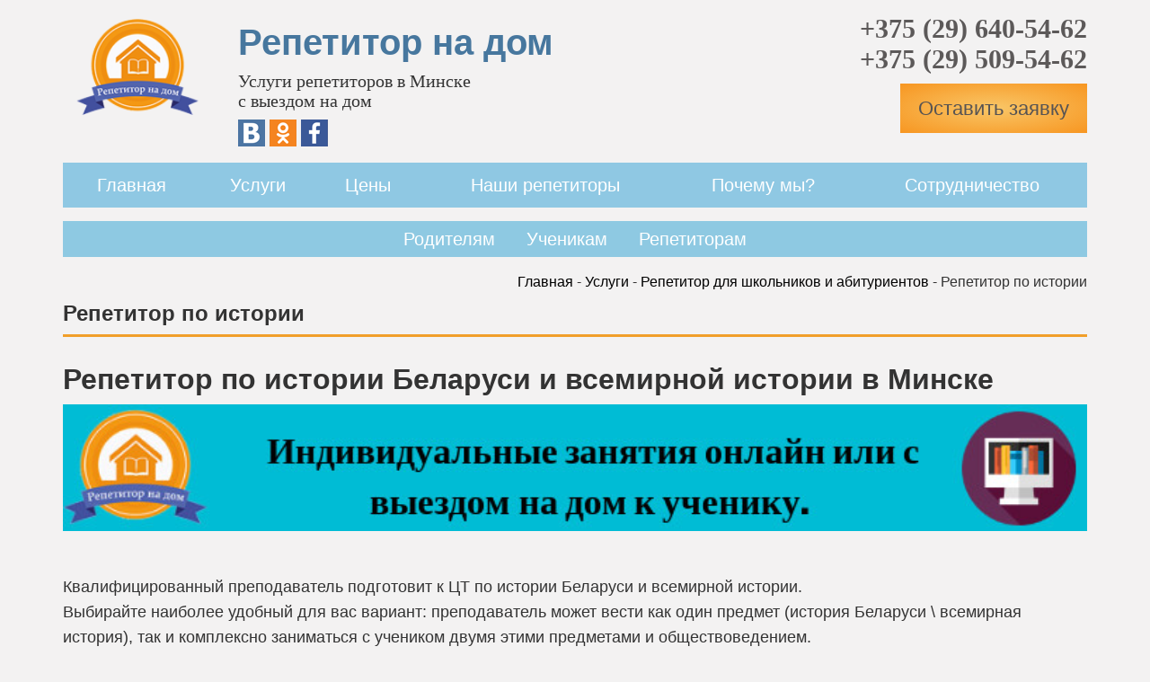

--- FILE ---
content_type: text/html; charset=UTF-8
request_url: https://repetitor-minsk.by/uslugi/repetitory/repetitor-po-istorii/
body_size: 14112
content:
<!DOCTYPE html>
<html lang="ru">
<head>
<meta http-equiv="Content-Type" content="text/html; charset=utf-8">
<meta name="google-site-verification" content="9WuimTyIa6V_d8tCLMdnm-djE2bgutblWzI1Yj1xvAo" />
<meta name='wmail-verification' content='dbb2c25c1799fb7ca7bcbce86c89e4d0' />
<title>Репетитор по истории Беларуси в Минске - цены</title>
<meta name='robots' content='index, follow, max-image-preview:large, max-snippet:-1, max-video-preview:-1' />
<!-- This site is optimized with the Yoast SEO plugin v18.6 - https://yoast.com/wordpress/plugins/seo/ -->
<meta name="description" content="Репетиторы по истории Беларуси, всемирной истории и обществоведению. Подготовка к ЦТ по истории, внутренним экзменам в ВУЗах и школьным экзаменам от квалифицированных преподавателей ✔ Фиксированная стоимость занятий для всех репетиторов ➣ Звоните ☎ +375 (29) 640-54-62" />
<link rel="canonical" href="https://repetitor-minsk.by/uslugi/repetitory/repetitor-po-istorii/" />
<meta property="og:locale" content="ru_RU" />
<meta property="og:type" content="article" />
<meta property="og:title" content="Репетитор по истории Беларуси в Минске - цены" />
<meta property="og:description" content="Репетиторы по истории Беларуси, всемирной истории и обществоведению. Подготовка к ЦТ по истории, внутренним экзменам в ВУЗах и школьным экзаменам от квалифицированных преподавателей ✔ Фиксированная стоимость занятий для всех репетиторов ➣ Звоните ☎ +375 (29) 640-54-62" />
<meta property="og:url" content="https://repetitor-minsk.by/uslugi/repetitory/repetitor-po-istorii/" />
<meta property="og:site_name" content="Репетиторские услуги для учащихся в Минске" />
<meta property="article:modified_time" content="2020-04-08T10:21:55+00:00" />
<meta property="og:image" content="https://repetitor-minsk.by/wp-content/uploads/2020/04/1111111111.jpg" />
<script type="application/ld+json" class="yoast-schema-graph">{"@context":"https://schema.org","@graph":[{"@type":"WebSite","@id":"https://repetitor-minsk.by/#website","url":"https://repetitor-minsk.by/","name":"Репетиторские услуги для учащихся в Минске","description":"Репетиторские услуги для школьников и студентов.        Индивидуальные занятия по химии, биологии, математике, физике, английскому языку.","potentialAction":[{"@type":"SearchAction","target":{"@type":"EntryPoint","urlTemplate":"https://repetitor-minsk.by/?s={search_term_string}"},"query-input":"required name=search_term_string"}],"inLanguage":"ru-RU"},{"@type":"ImageObject","@id":"https://repetitor-minsk.by/uslugi/repetitory/repetitor-po-istorii/#primaryimage","inLanguage":"ru-RU","url":"https://repetitor-minsk.by/wp-content/uploads/2020/04/1111111111.jpg","contentUrl":"https://repetitor-minsk.by/wp-content/uploads/2020/04/1111111111.jpg","width":728,"height":90},{"@type":"WebPage","@id":"https://repetitor-minsk.by/uslugi/repetitory/repetitor-po-istorii/#webpage","url":"https://repetitor-minsk.by/uslugi/repetitory/repetitor-po-istorii/","name":"Репетитор по истории Беларуси в Минске - цены","isPartOf":{"@id":"https://repetitor-minsk.by/#website"},"primaryImageOfPage":{"@id":"https://repetitor-minsk.by/uslugi/repetitory/repetitor-po-istorii/#primaryimage"},"datePublished":"2016-08-10T21:00:17+00:00","dateModified":"2020-04-08T10:21:55+00:00","description":"Репетиторы по истории Беларуси, всемирной истории и обществоведению. Подготовка к ЦТ по истории, внутренним экзменам в ВУЗах и школьным экзаменам от квалифицированных преподавателей ✔ Фиксированная стоимость занятий для всех репетиторов ➣ Звоните ☎ +375 (29) 640-54-62","breadcrumb":{"@id":"https://repetitor-minsk.by/uslugi/repetitory/repetitor-po-istorii/#breadcrumb"},"inLanguage":"ru-RU","potentialAction":[{"@type":"ReadAction","target":["https://repetitor-minsk.by/uslugi/repetitory/repetitor-po-istorii/"]}]},{"@type":"BreadcrumbList","@id":"https://repetitor-minsk.by/uslugi/repetitory/repetitor-po-istorii/#breadcrumb","itemListElement":[{"@type":"ListItem","position":1,"name":"Главная","item":"https://repetitor-minsk.by/"},{"@type":"ListItem","position":2,"name":"Услуги","item":"https://repetitor-minsk.by/uslugi/"},{"@type":"ListItem","position":3,"name":"Репетитор для школьников и абитуриентов","item":"https://repetitor-minsk.by/uslugi/repetitory/"},{"@type":"ListItem","position":4,"name":"Репетитор по истории"}]}]}</script>
<!-- / Yoast SEO plugin. -->
<link rel='dns-prefetch' href='//www.googletagmanager.com' />
<!-- <link rel='stylesheet' id='wp-block-library-css' href='https://repetitor-minsk.by/wp-includes/css/dist/block-library/style.min.css' type='text/css' media='all' /> -->
<!-- <link rel='stylesheet' id='classic-theme-styles-css' href='https://repetitor-minsk.by/wp-includes/css/classic-themes.min.css' type='text/css' media='all' /> -->
<link rel="stylesheet" type="text/css" href="//repetitor-minsk.by/wp-content/cache/wpfc-minified/g56o03jd/hy4me.css" media="all"/>
<style id='global-styles-inline-css' type='text/css'>
body{--wp--preset--color--black: #000000;--wp--preset--color--cyan-bluish-gray: #abb8c3;--wp--preset--color--white: #ffffff;--wp--preset--color--pale-pink: #f78da7;--wp--preset--color--vivid-red: #cf2e2e;--wp--preset--color--luminous-vivid-orange: #ff6900;--wp--preset--color--luminous-vivid-amber: #fcb900;--wp--preset--color--light-green-cyan: #7bdcb5;--wp--preset--color--vivid-green-cyan: #00d084;--wp--preset--color--pale-cyan-blue: #8ed1fc;--wp--preset--color--vivid-cyan-blue: #0693e3;--wp--preset--color--vivid-purple: #9b51e0;--wp--preset--gradient--vivid-cyan-blue-to-vivid-purple: linear-gradient(135deg,rgba(6,147,227,1) 0%,rgb(155,81,224) 100%);--wp--preset--gradient--light-green-cyan-to-vivid-green-cyan: linear-gradient(135deg,rgb(122,220,180) 0%,rgb(0,208,130) 100%);--wp--preset--gradient--luminous-vivid-amber-to-luminous-vivid-orange: linear-gradient(135deg,rgba(252,185,0,1) 0%,rgba(255,105,0,1) 100%);--wp--preset--gradient--luminous-vivid-orange-to-vivid-red: linear-gradient(135deg,rgba(255,105,0,1) 0%,rgb(207,46,46) 100%);--wp--preset--gradient--very-light-gray-to-cyan-bluish-gray: linear-gradient(135deg,rgb(238,238,238) 0%,rgb(169,184,195) 100%);--wp--preset--gradient--cool-to-warm-spectrum: linear-gradient(135deg,rgb(74,234,220) 0%,rgb(151,120,209) 20%,rgb(207,42,186) 40%,rgb(238,44,130) 60%,rgb(251,105,98) 80%,rgb(254,248,76) 100%);--wp--preset--gradient--blush-light-purple: linear-gradient(135deg,rgb(255,206,236) 0%,rgb(152,150,240) 100%);--wp--preset--gradient--blush-bordeaux: linear-gradient(135deg,rgb(254,205,165) 0%,rgb(254,45,45) 50%,rgb(107,0,62) 100%);--wp--preset--gradient--luminous-dusk: linear-gradient(135deg,rgb(255,203,112) 0%,rgb(199,81,192) 50%,rgb(65,88,208) 100%);--wp--preset--gradient--pale-ocean: linear-gradient(135deg,rgb(255,245,203) 0%,rgb(182,227,212) 50%,rgb(51,167,181) 100%);--wp--preset--gradient--electric-grass: linear-gradient(135deg,rgb(202,248,128) 0%,rgb(113,206,126) 100%);--wp--preset--gradient--midnight: linear-gradient(135deg,rgb(2,3,129) 0%,rgb(40,116,252) 100%);--wp--preset--duotone--dark-grayscale: url('#wp-duotone-dark-grayscale');--wp--preset--duotone--grayscale: url('#wp-duotone-grayscale');--wp--preset--duotone--purple-yellow: url('#wp-duotone-purple-yellow');--wp--preset--duotone--blue-red: url('#wp-duotone-blue-red');--wp--preset--duotone--midnight: url('#wp-duotone-midnight');--wp--preset--duotone--magenta-yellow: url('#wp-duotone-magenta-yellow');--wp--preset--duotone--purple-green: url('#wp-duotone-purple-green');--wp--preset--duotone--blue-orange: url('#wp-duotone-blue-orange');--wp--preset--font-size--small: 13px;--wp--preset--font-size--medium: 20px;--wp--preset--font-size--large: 36px;--wp--preset--font-size--x-large: 42px;--wp--preset--spacing--20: 0.44rem;--wp--preset--spacing--30: 0.67rem;--wp--preset--spacing--40: 1rem;--wp--preset--spacing--50: 1.5rem;--wp--preset--spacing--60: 2.25rem;--wp--preset--spacing--70: 3.38rem;--wp--preset--spacing--80: 5.06rem;--wp--preset--shadow--natural: 6px 6px 9px rgba(0, 0, 0, 0.2);--wp--preset--shadow--deep: 12px 12px 50px rgba(0, 0, 0, 0.4);--wp--preset--shadow--sharp: 6px 6px 0px rgba(0, 0, 0, 0.2);--wp--preset--shadow--outlined: 6px 6px 0px -3px rgba(255, 255, 255, 1), 6px 6px rgba(0, 0, 0, 1);--wp--preset--shadow--crisp: 6px 6px 0px rgba(0, 0, 0, 1);}:where(.is-layout-flex){gap: 0.5em;}body .is-layout-flow > .alignleft{float: left;margin-inline-start: 0;margin-inline-end: 2em;}body .is-layout-flow > .alignright{float: right;margin-inline-start: 2em;margin-inline-end: 0;}body .is-layout-flow > .aligncenter{margin-left: auto !important;margin-right: auto !important;}body .is-layout-constrained > .alignleft{float: left;margin-inline-start: 0;margin-inline-end: 2em;}body .is-layout-constrained > .alignright{float: right;margin-inline-start: 2em;margin-inline-end: 0;}body .is-layout-constrained > .aligncenter{margin-left: auto !important;margin-right: auto !important;}body .is-layout-constrained > :where(:not(.alignleft):not(.alignright):not(.alignfull)){max-width: var(--wp--style--global--content-size);margin-left: auto !important;margin-right: auto !important;}body .is-layout-constrained > .alignwide{max-width: var(--wp--style--global--wide-size);}body .is-layout-flex{display: flex;}body .is-layout-flex{flex-wrap: wrap;align-items: center;}body .is-layout-flex > *{margin: 0;}:where(.wp-block-columns.is-layout-flex){gap: 2em;}.has-black-color{color: var(--wp--preset--color--black) !important;}.has-cyan-bluish-gray-color{color: var(--wp--preset--color--cyan-bluish-gray) !important;}.has-white-color{color: var(--wp--preset--color--white) !important;}.has-pale-pink-color{color: var(--wp--preset--color--pale-pink) !important;}.has-vivid-red-color{color: var(--wp--preset--color--vivid-red) !important;}.has-luminous-vivid-orange-color{color: var(--wp--preset--color--luminous-vivid-orange) !important;}.has-luminous-vivid-amber-color{color: var(--wp--preset--color--luminous-vivid-amber) !important;}.has-light-green-cyan-color{color: var(--wp--preset--color--light-green-cyan) !important;}.has-vivid-green-cyan-color{color: var(--wp--preset--color--vivid-green-cyan) !important;}.has-pale-cyan-blue-color{color: var(--wp--preset--color--pale-cyan-blue) !important;}.has-vivid-cyan-blue-color{color: var(--wp--preset--color--vivid-cyan-blue) !important;}.has-vivid-purple-color{color: var(--wp--preset--color--vivid-purple) !important;}.has-black-background-color{background-color: var(--wp--preset--color--black) !important;}.has-cyan-bluish-gray-background-color{background-color: var(--wp--preset--color--cyan-bluish-gray) !important;}.has-white-background-color{background-color: var(--wp--preset--color--white) !important;}.has-pale-pink-background-color{background-color: var(--wp--preset--color--pale-pink) !important;}.has-vivid-red-background-color{background-color: var(--wp--preset--color--vivid-red) !important;}.has-luminous-vivid-orange-background-color{background-color: var(--wp--preset--color--luminous-vivid-orange) !important;}.has-luminous-vivid-amber-background-color{background-color: var(--wp--preset--color--luminous-vivid-amber) !important;}.has-light-green-cyan-background-color{background-color: var(--wp--preset--color--light-green-cyan) !important;}.has-vivid-green-cyan-background-color{background-color: var(--wp--preset--color--vivid-green-cyan) !important;}.has-pale-cyan-blue-background-color{background-color: var(--wp--preset--color--pale-cyan-blue) !important;}.has-vivid-cyan-blue-background-color{background-color: var(--wp--preset--color--vivid-cyan-blue) !important;}.has-vivid-purple-background-color{background-color: var(--wp--preset--color--vivid-purple) !important;}.has-black-border-color{border-color: var(--wp--preset--color--black) !important;}.has-cyan-bluish-gray-border-color{border-color: var(--wp--preset--color--cyan-bluish-gray) !important;}.has-white-border-color{border-color: var(--wp--preset--color--white) !important;}.has-pale-pink-border-color{border-color: var(--wp--preset--color--pale-pink) !important;}.has-vivid-red-border-color{border-color: var(--wp--preset--color--vivid-red) !important;}.has-luminous-vivid-orange-border-color{border-color: var(--wp--preset--color--luminous-vivid-orange) !important;}.has-luminous-vivid-amber-border-color{border-color: var(--wp--preset--color--luminous-vivid-amber) !important;}.has-light-green-cyan-border-color{border-color: var(--wp--preset--color--light-green-cyan) !important;}.has-vivid-green-cyan-border-color{border-color: var(--wp--preset--color--vivid-green-cyan) !important;}.has-pale-cyan-blue-border-color{border-color: var(--wp--preset--color--pale-cyan-blue) !important;}.has-vivid-cyan-blue-border-color{border-color: var(--wp--preset--color--vivid-cyan-blue) !important;}.has-vivid-purple-border-color{border-color: var(--wp--preset--color--vivid-purple) !important;}.has-vivid-cyan-blue-to-vivid-purple-gradient-background{background: var(--wp--preset--gradient--vivid-cyan-blue-to-vivid-purple) !important;}.has-light-green-cyan-to-vivid-green-cyan-gradient-background{background: var(--wp--preset--gradient--light-green-cyan-to-vivid-green-cyan) !important;}.has-luminous-vivid-amber-to-luminous-vivid-orange-gradient-background{background: var(--wp--preset--gradient--luminous-vivid-amber-to-luminous-vivid-orange) !important;}.has-luminous-vivid-orange-to-vivid-red-gradient-background{background: var(--wp--preset--gradient--luminous-vivid-orange-to-vivid-red) !important;}.has-very-light-gray-to-cyan-bluish-gray-gradient-background{background: var(--wp--preset--gradient--very-light-gray-to-cyan-bluish-gray) !important;}.has-cool-to-warm-spectrum-gradient-background{background: var(--wp--preset--gradient--cool-to-warm-spectrum) !important;}.has-blush-light-purple-gradient-background{background: var(--wp--preset--gradient--blush-light-purple) !important;}.has-blush-bordeaux-gradient-background{background: var(--wp--preset--gradient--blush-bordeaux) !important;}.has-luminous-dusk-gradient-background{background: var(--wp--preset--gradient--luminous-dusk) !important;}.has-pale-ocean-gradient-background{background: var(--wp--preset--gradient--pale-ocean) !important;}.has-electric-grass-gradient-background{background: var(--wp--preset--gradient--electric-grass) !important;}.has-midnight-gradient-background{background: var(--wp--preset--gradient--midnight) !important;}.has-small-font-size{font-size: var(--wp--preset--font-size--small) !important;}.has-medium-font-size{font-size: var(--wp--preset--font-size--medium) !important;}.has-large-font-size{font-size: var(--wp--preset--font-size--large) !important;}.has-x-large-font-size{font-size: var(--wp--preset--font-size--x-large) !important;}
.wp-block-navigation a:where(:not(.wp-element-button)){color: inherit;}
:where(.wp-block-columns.is-layout-flex){gap: 2em;}
.wp-block-pullquote{font-size: 1.5em;line-height: 1.6;}
</style>
<!-- <link rel='stylesheet' id='contact-form-7-css' href='https://repetitor-minsk.by/wp-content/plugins/contact-form-7/includes/css/styles.css' type='text/css' media='all' /> -->
<link rel="stylesheet" type="text/css" href="//repetitor-minsk.by/wp-content/cache/wpfc-minified/lwr2tzcw/htumc.css" media="all"/>
<style id='contact-form-7-inline-css' type='text/css'>
.wpcf7 .wpcf7-recaptcha iframe {margin-bottom: 0;}.wpcf7 .wpcf7-recaptcha[data-align="center"] > div {margin: 0 auto;}.wpcf7 .wpcf7-recaptcha[data-align="right"] > div {margin: 0 0 0 auto;}
</style>
<script src='//repetitor-minsk.by/wp-content/cache/wpfc-minified/ffyisjv5/dj7te.js' type="text/javascript"></script>
<!-- <script type='text/javascript' src='https://repetitor-minsk.by/wp-includes/js/jquery/jquery.min.js' id='jquery-core-js'></script> -->
<!-- <script type='text/javascript' src='https://repetitor-minsk.by/wp-includes/js/jquery/jquery-migrate.min.js' id='jquery-migrate-js'></script> -->
<!-- Google Analytics snippet added by Site Kit -->
<script type='text/javascript' src='https://www.googletagmanager.com/gtag/js?id=UA-80167761-1' id='google_gtagjs-js' async></script>
<script type='text/javascript' id='google_gtagjs-js-after'>
window.dataLayer = window.dataLayer || [];function gtag(){dataLayer.push(arguments);}
gtag('set', 'linker', {"domains":["repetitor-minsk.by"]} );
gtag("js", new Date());
gtag("set", "developer_id.dZTNiMT", true);
gtag("config", "UA-80167761-1", {"anonymize_ip":true});
gtag("config", "G-F7L4LDWCFH");
</script>
<!-- End Google Analytics snippet added by Site Kit -->
<link rel="https://api.w.org/" href="https://repetitor-minsk.by/wp-json/" /><link rel="alternate" type="application/json" href="https://repetitor-minsk.by/wp-json/wp/v2/pages/539" /><link rel="alternate" type="application/json+oembed" href="https://repetitor-minsk.by/wp-json/oembed/1.0/embed?url=https%3A%2F%2Frepetitor-minsk.by%2Fuslugi%2Frepetitory%2Frepetitor-po-istorii%2F" />
<link rel="alternate" type="text/xml+oembed" href="https://repetitor-minsk.by/wp-json/oembed/1.0/embed?url=https%3A%2F%2Frepetitor-minsk.by%2Fuslugi%2Frepetitory%2Frepetitor-po-istorii%2F&#038;format=xml" />
<meta name="generator" content="Site Kit by Google 1.96.0" />
<!-- Facebook Pixel Code -->
<script type='text/javascript'>
!function(f,b,e,v,n,t,s){if(f.fbq)return;n=f.fbq=function(){n.callMethod?
n.callMethod.apply(n,arguments):n.queue.push(arguments)};if(!f._fbq)f._fbq=n;
n.push=n;n.loaded=!0;n.version='2.0';n.queue=[];t=b.createElement(e);t.async=!0;
t.src=v;s=b.getElementsByTagName(e)[0];s.parentNode.insertBefore(t,s)}(window,
document,'script','https://connect.facebook.net/en_US/fbevents.js');
</script>
<!-- End Facebook Pixel Code -->
<script type='text/javascript'>
fbq('init', '856484848639484', {}, {
"agent": "wordpress-6.2-3.0.6"
});
</script><script type='text/javascript'>
fbq('track', 'PageView', []);
</script>
<!-- Facebook Pixel Code -->
<noscript>
<img height="1" width="1" style="display:none" alt="fbpx"
src="https://www.facebook.com/tr?id=856484848639484&ev=PageView&noscript=1" />
</noscript>
<!-- End Facebook Pixel Code -->
<!-- Google Tag Manager snippet added by Site Kit -->
<script type="text/javascript">
( function( w, d, s, l, i ) {
w[l] = w[l] || [];
w[l].push( {'gtm.start': new Date().getTime(), event: 'gtm.js'} );
var f = d.getElementsByTagName( s )[0],
j = d.createElement( s ), dl = l != 'dataLayer' ? '&l=' + l : '';
j.async = true;
j.src = 'https://www.googletagmanager.com/gtm.js?id=' + i + dl;
f.parentNode.insertBefore( j, f );
} )( window, document, 'script', 'dataLayer', 'GTM-N6VLCXV' );
</script>
<!-- End Google Tag Manager snippet added by Site Kit -->
<style type="text/css" id="wp-custom-css">
.filter form{
text-align: center;
}
.filter form div.pods-dfv-field{
display: inline-block;
border: 2px solid grey;
border-radius: 10px;
padding: 5px;
background: #93c6e5;
margin: 10px 20px;
}
.filter form div.pods-dfv-field select{ 
background: #93c6e5;
border: none;
}
.filter form .pods-form-filters-submit{
display: block;
margin: 50px auto;
background: radial-gradient(#f5d493,#ff9c13);
border: none;
padding: 10px 25px;
}
#wpcf7-f3562-p292-o1 form{
border: 3px solid ;
padding: 0px 30px 54px 30px;
margin-top: 60px;
cursor: pointer;
}
#wpcf7-f3562-p292-o1 form h2{
text-align: center;
text-transform: uppercase;
font-weight: bold;
font-size: 22px;
padding: 58px 0;
color: #4a789e;
}
#wpcf7-f3562-p292-o1 .form{
display: flex;
justify-content: space-between;
align-items: flex-end;
}
#wpcf7-f3562-p292-o1 .form label{
display: flex;
align-items: flex-end;
font-size: 16px;
}
#wpcf7-f3562-p292-o1 .form label span{
color: red;
}
#wpcf7-f3562-p292-o1 .form .wpcf7-form-control-wrap{
width: 60%;
margin-left: 30px;
}
#wpcf7-f3562-p292-o1 .form .wpcf7-form-control-wrap input{
width: 100%;
background: transparent;
border: none;
border-bottom: 2px solid #323232;
padding: 4px 6px 6px 0;
color: #333;
}
.form-btn__wrap{
display: flex;
}
.form-btn__wrap .form-btn{
border-radius: 4px;
padding: 10px 35px;
font-size: 18px;
font-weight: bold;
text-transform: uppercase;
background: #f19f2a;
box-shadow: 2px 2px 2px black;
color: white;
border: none;
}
#wpcf7-f3562-p292-o1 span.wpcf7-not-valid-tip{
position: absolute;
}
#wpcf7-f3562-p292-o1 div.wpcf7-response-output{
margin-top: 3em;
}
@media screen and (max-width: 992px){
#wpcf7-f3562-p292-o1 .form{
flex-wrap: wrap;
}
#wpcf7-f3562-p292-o1 .form label{
width: 100%;
padding: 30px 0;
}
}
@media screen and (max-width: 425px){
#wpcf7-f3562-p292-o1 .form{
padding: 0 15px 30px 15px;
}
#wpcf7-f3562-p292-o1 .form label{
flex-wrap: wrap;
}
#wpcf7-f3562-p292-o1 .form .wpcf7-form-control-wrap{
width: 100%;
margin-left: 0;
}
.form-btn__wrap{
width: 100%;
}
.form-btn__wrap .form-btn{
width: 100%;
}
}		</style>
<link rel="shortcut icon" href="https://repetitor-minsk.by/wp-content/themes/new.theme/img/favicon.png">
<!--[if IE]><meta http-equiv='X-UA-Compatible' content='IE=edge,chrome=1'><![endif]-->
<meta name="viewport" content="width=device-width, initial-scale=1, maximum-scale=1" />
<!-- Css -->
<!-- <link async rel="stylesheet" href="https://repetitor-minsk.by/wp-content/themes/new.theme/css/all.css"> -->
<!-- <link async rel="stylesheet" href="https://repetitor-minsk.by/wp-content/themes/new.theme/css/form-style.css"> -->
<link rel="stylesheet" type="text/css" href="//repetitor-minsk.by/wp-content/cache/wpfc-minified/d7uws0jp/htumc.css" media="all"/>
<!-- Google Tag Manager -->
<script>(function(w,d,s,l,i){w[l]=w[l]||[];w[l].push({'gtm.start':
new Date().getTime(),event:'gtm.js'});var f=d.getElementsByTagName(s)[0],
j=d.createElement(s),dl=l!='dataLayer'?'&l='+l:'';j.async=true;j.src=
'https://www.googletagmanager.com/gtm.js?id='+i+dl;f.parentNode.insertBefore(j,f);
})(window,document,'script','dataLayer','GTM-KWQFJGL');</script>
<!-- End Google Tag Manager -->
</head>
<body>
<!-- Google Tag Manager (noscript) -->
<noscript><iframe src="https://www.googletagmanager.com/ns.html?id=GTM-KWQFJGL"
height="0" width="0" style="display:none;visibility:hidden"></iframe></noscript>
<!-- End Google Tag Manager (noscript) -->
<header id="header" class="">
<div class="container">
<div class="row">
<div class="col-md-2 text-center logo">
<a href="https://repetitor-minsk.by" class="homeurl"><img src="https://repetitor-minsk.by/wp-content/themes/new.theme/img/logo.png" alt="logo" class="logo"></a>
</div>
<div class="col-md-6 site-branding-text">
<p class="site-title">Репетитор на дом</p>
<p class="site-description">Услуги репетиторов в Минске<br>с выездом на дом</p>
<p class="social">
<a target="_blank" title="Репетитор на дом - Наша группа во Вконтакте" href="https://vk.com/club105705972"><span class="icon-set-30 social-vk"></span></a>
<a target="_blank" title="Репетитор на дом - Наша группа в Одноклассниках" href="https://ok.ru/group/52280895996048"><span class="icon-set-30 social-ok"></span></a>
<a target="_blank" title="Репетитор на дом - Наша группа в Facebook" href="https://www.facebook.com/groups/195836707811288/"><span class="icon-set-30 social-fb"></span></a>
</p>
</div>
<div class="col-md-4 text-right phone-number">
<p class="phone"><a href="tel:+375296405462">+375 (29) 640-54-62</a></p>
<p class="phone"><a href="tel:+375295095462">+375 (29) 509-54-62</a></p>
<a href="https://repetitor-minsk.by/zadat-vopros/" class="button">Оставить заявку</a>
</div>
</div>
</div>
<div class="container ">
<div class="row">
<div class="col-md-12">
<nav id="site-navigation">
<div class="mobile-toggler hidden">
<p>Меню <i class="fa fa-bars"></i></p>
</div>
<div class="menu-glavnoe-menyu-container"><ul id="menu-glavnoe-menyu" class="menu-ul nav navbar-nav"><li id="menu-item-23" class="menu-item menu-item-type-post_type menu-item-object-page menu-item-home menu-item-23"><a href="https://repetitor-minsk.by/">Главная</a></li>
<li id="menu-item-1792" class="menu-item menu-item-type-post_type menu-item-object-page current-page-ancestor menu-item-has-children menu-item-1792"><a href="https://repetitor-minsk.by/uslugi/">Услуги</a>
<ul class="sub-menu">
<li id="menu-item-2091" class="menu-item menu-item-type-post_type menu-item-object-page menu-item-2091"><a href="https://repetitor-minsk.by/uslugi/podgotovka-k-postupleniy-v-vuz-i-ssuz-v-minske/">Подготовка к поступлению в ВУЗ и ССУЗ в Минске</a></li>
<li id="menu-item-2092" class="menu-item menu-item-type-post_type menu-item-object-page menu-item-2092"><a href="https://repetitor-minsk.by/uslugi/podgotovka-k-postupleniyu-v-gimnaziyu/">Подготовка к поступлению в гимназию</a></li>
<li id="menu-item-2093" class="menu-item menu-item-type-post_type menu-item-object-page menu-item-2093"><a href="https://repetitor-minsk.by/uslugi/podgotovka-detej-k-shkole/">Подготовка детей к школе</a></li>
<li id="menu-item-2094" class="menu-item menu-item-type-post_type menu-item-object-page menu-item-2094"><a href="https://repetitor-minsk.by/uslugi/repetitor-nachalnyh-klassov/">Репетитор начальных классов</a></li>
<li id="menu-item-2095" class="menu-item menu-item-type-post_type menu-item-object-page menu-item-2095"><a href="https://repetitor-minsk.by/uslugi/shkolnyj-uchebnik-za-4-8-zanyatij/">Школьный учебник за 4-8 занятий</a></li>
<li id="menu-item-2096" class="menu-item menu-item-type-custom menu-item-object-custom menu-item-2096"><a href="https://repetitor-minsk.by/uslugi/repetitor-dlya-studentov/">Репетитор для студентов</a></li>
<li id="menu-item-2097" class="menu-item menu-item-type-post_type menu-item-object-page menu-item-2097"><a href="https://repetitor-minsk.by/uslugi/repetitory-hud-sfery/">Репетиторы худ. сферы</a></li>
<li id="menu-item-2098" class="menu-item menu-item-type-post_type menu-item-object-page menu-item-2098"><a href="https://repetitor-minsk.by/uslugi/logoped/">Логопед</a></li>
</ul>
</li>
<li id="menu-item-24" class="menu-item menu-item-type-post_type menu-item-object-page menu-item-24"><a href="https://repetitor-minsk.by/uslugi-i-ceny/">Цены</a></li>
<li id="menu-item-1778" class="menu-item menu-item-type-post_type menu-item-object-page menu-item-1778"><a href="https://repetitor-minsk.by/prepodavateli/">Наши репетиторы</a></li>
<li id="menu-item-3279" class="menu-item menu-item-type-post_type menu-item-object-page menu-item-3279"><a href="https://repetitor-minsk.by/pochemu-my/">Почему мы?</a></li>
<li id="menu-item-1893" class="menu-item menu-item-type-post_type menu-item-object-page menu-item-1893"><a href="https://repetitor-minsk.by/sotrudnichestvo-s-nami/">Сотрудничество</a></li>
</ul></div>        </nav>
</div>
</div>
</div>
</header> <!-- header -->   
<div class="offset">
<script>
window.onscroll = function() {myFunction()};
var header = document.getElementById("header");
var sticky = header.offsetTop;
function myFunction() {
if (window.pageYOffset > sticky) {
header.classList.add("sticky");
} else {
header.classList.remove("sticky");
}
}
var adminbar = document.getElementById("wpadminbar");
</script>
</div>
<div id="add-menu">
<div class="container">
<div class="row">
<div class="col-md-12">
<nav class="additional-menu">
<ul class="menu-ul nav navbar-nav">
<li class="menu-item"><a href="https://repetitor-minsk.by/category/statyi/roditelyam/">Родителям</a></li>
<li class="menu-item"><a href="https://repetitor-minsk.by/category/statyi/uchenikam/">Ученикам</a></li>
<li class="menu-item"><a href="https://repetitor-minsk.by/category/statyi/repetitoram/">Репетиторам</a></li>
</ul>
</nav> <!-- additional-menu -->
</div>
</div>
</div>
</div>
<div id="content">
<div class="container">
<main id="main">
<div class="row"><div class="col-md-12"><p id="breadcrumbs"><span><span><a href="https://repetitor-minsk.by/">Главная</a> - <span><a href="https://repetitor-minsk.by/uslugi/">Услуги</a> - <span><a href="https://repetitor-minsk.by/uslugi/repetitory/">Репетитор для школьников и абитуриентов</a> - <span class="breadcrumb_last" aria-current="page">Репетитор по истории</span></span></span></span></span></p></div></div>
<div class="title-holder">
<h1>Репетитор по истории</h1>
</div>
<div class="underscore"></div>
<div id="post-539" class="article">
<h3><span style="font-size: 24pt;"><b>Репетитор по истории Беларуси и всемирной истории в Минске</b></span></h3>
<p><a href="https://repetitor-minsk.by/wp-content/uploads/2020/04/1111111111.jpg"><img decoding="async" class="alignnone size-full wp-image-3673" src="https://repetitor-minsk.by/wp-content/uploads/2020/04/1111111111.jpg" alt="" width="728" height="90" srcset="https://repetitor-minsk.by/wp-content/uploads/2020/04/1111111111.jpg 728w, https://repetitor-minsk.by/wp-content/uploads/2020/04/1111111111-300x37.jpg 300w, https://repetitor-minsk.by/wp-content/uploads/2020/04/1111111111-220x27.jpg 220w, https://repetitor-minsk.by/wp-content/uploads/2020/04/1111111111-360x45.jpg 360w" sizes="(max-width: 728px) 100vw, 728px" /></a></p>
<p>&nbsp;</p>
<p>Квалифицированный преподаватель подготовит к ЦТ по истории Беларуси и всемирной истории.<br />
Выбирайте наиболее удобный для вас вариант: преподаватель может вести как один предмет (история Беларуси \ всемирная история), так и комплексно заниматься с учеником двумя этими предметами и обществоведением.</p>
<p>&nbsp;</p>
<p><img decoding="async" loading="lazy" class="aligncenter wp-image-581" title="Найти репетитора ЦТ по истории Беларуси" src="https://repetitor-minsk.by/wp-content/uploads/2016/08/istoriya720-500.png" alt="репетитор по истории" width="720" height="500" srcset="https://repetitor-minsk.by/wp-content/uploads/2016/08/istoriya720-500.png 720w, https://repetitor-minsk.by/wp-content/uploads/2016/08/istoriya720-500-300x208.png 300w, https://repetitor-minsk.by/wp-content/uploads/2016/08/istoriya720-500-220x153.png 220w" sizes="(max-width: 720px) 100vw, 720px" /></p>
<h3><span style="font-size: 24pt;"><b>Направления работы преподавателя:</b></span></h3>
<p>• подготовка к ЦТ по истории Беларуси;<br />
• подготовка к ЦТ по всемирной истории;<br />
• подготовка к ЦТ по <a href="https://repetitor-minsk.by/uslugi/repetitory/repetitor-po-obshhestvovedeniyu/">обществоведению</a>;<br />
• подготовка к экзамену по истории Беларуси в 11 классе;<br />
• подготовка в лицеи для учеников 9 классов;<br />
• помощь в изучении школьной программы по истории Беларуси, всемирной истории и обществоведению;</p>
<p>• подготовка ко внутренним экзаменам по истории в ВУЗах.</p>
<p>&nbsp;</p>
<h3><span style="font-size: 24pt;"><b>Что включено в программу занятий</b></span></h3>
<p>• занятия 1-2 раза в неделю по 90 и 120 минут;<br />
• системное изучение предметов «История Беларуси» и «Всемирная история» на основе программы Министерства образования по подготовке к ЦТ;<br />
• экспресс-курс «Школьный учебник за 4-8 занятий» для улучшения балла по предмету либо интенсивной подготовки к экзаменам.<br />
• Материал повторяется блоками. По завершении блока – проверочный тест.</p>
<p>&nbsp;</p>
<h3><span style="font-size: 24pt;"><b>Как готовиться к ЦТ по истории?</b></span></h3>
<p>Для многих экзамен по истории является чем-то расплывчатым и туманным. Подготовка к ЦТ по истории имеет ряд особенностей:<br />
• Ученику нужно освоить огромный объем информации, а именно – фактов (даты, имена, термины).<br />
• Также необходимо привести эту информацию в систему. Без системного подхода, без развития логического понимания исторических процессов подготовка к ЦТ по истории превратится в простое зазубривание, которое не позволит получить высокий балл.<br />
Поэтому готовиться к экзамену по истории нужно следующим образом:<br />
• Каждая тема изучается тщательным образом (лекция преподавателя, чтение материала учеником дома, работа с интерактивными материалами и т.д.), чтобы ученик смог понять причины и следствия исторических событий, научился анализировать явления и делать выводы, развил понимание терминов без их зазубривания;<br />
• После каждой темы – работа с тестами прошлых лет, а также с заданиями олимпиад по истории.<br />
• Изучение разделов завершает обобщающий тест.</p>
<p>&nbsp;</p>
<p><img decoding="async" loading="lazy" class="aligncenter wp-image-582" title="Найти репетитора по истории Беларуси в Минске" src="https://repetitor-minsk.by/wp-content/uploads/2016/08/istoriya720-500-2.png" alt="история беларуси репетитор" width="720" height="500" srcset="https://repetitor-minsk.by/wp-content/uploads/2016/08/istoriya720-500-2.png 720w, https://repetitor-minsk.by/wp-content/uploads/2016/08/istoriya720-500-2-300x208.png 300w, https://repetitor-minsk.by/wp-content/uploads/2016/08/istoriya720-500-2-220x153.png 220w" sizes="(max-width: 720px) 100vw, 720px" /></p>
<h3><span style="font-size: 24pt;"><b>Стоит ли нанимать репетитора по истории?</b></span></h3>
<p>Обычно основной упор в подготовке к экзаменам делается на «базовые»предметы: математика, русский язык. Даже английский язык считается более «основным», чем история. Однако ввиду объемности предметов «История», «История Беларуси», их бессистемному преподаванию в школах (зазубривание параграфов), у выпускников может возникнуть серьезная проблема со сдачей экзамена.<br />
Для поступающих в лицей 9-классников бессистемное преподавание истории в школе может стать причиной провала на вступительном экзамене. Кроме того эти неосвоенные объемные гуманитарные предметы могут испортить средний балл аттестата.<br />
Историю трудно систематизировать, «разложить по полочкам», поэтому даже отличники могут растеряться на ЦТ по истории Беларуси и обществоведению. Не говоря уже о внутренних экзаменах по всемирной истории в ВУЗах!</p>
<p>&nbsp;</p>
<h3><span style="font-size: 24pt;"><b>Стоит ли нанимать репетитора по истории для подготовки к ЦТ?</b></span></h3>
<p>Решать, безусловно, родителям и ученику. Задачей преподавателя является максимальное структурирование знаний ученика, а также устранение пробелов. Большинство школьников «плавают» в темах школьной программы. И если некоторые даты и факты из истории первобытного общества они могут зазубрить, то когда дело касается более «поздних» тем (особенно февральская и октябрьская революции, ВОВ, культура Беларуси), то тут даже не пропустившие ни одного урока ученики начинают «плавать». Ведь количество уроков не способно дать школьникам глубокого понимания исторических процессов.<br />
ЦТ по истории невозможно сдать, просто зазубрив даты, т.к. кроме дат в тесте есть задания и на логику, на умение выделять причины и следствия. Также невозможно<br />
Такой уровень изучения предмета может дать только репетитор по истории.</p>
<p>&nbsp;</p>
<p><img decoding="async" loading="lazy" class="aligncenter wp-image-587" title="Подготовка к ЦТ по истории Беларуси и обществоведению в Минске" src="https://repetitor-minsk.by/wp-content/uploads/2016/08/repet-istoriya-350.png" alt="история репетитор" width="720" height="350" srcset="https://repetitor-minsk.by/wp-content/uploads/2016/08/repet-istoriya-350.png 720w, https://repetitor-minsk.by/wp-content/uploads/2016/08/repet-istoriya-350-300x146.png 300w, https://repetitor-minsk.by/wp-content/uploads/2016/08/repet-istoriya-350-220x107.png 220w" sizes="(max-width: 720px) 100vw, 720px" /></p>
<h3><span style="font-size: 24pt;"><b>Нужен ли ребенку репетитор по истории или обществознанию, если у него хорошие оценки?</b></span></h3>
<p>Чаще всего занятия с преподавателем желательны. Так как даже если текущие баллы за контрольные работы высоки, к концу учебного года ученик сможет вспомнить немногое из материала первой четверти или прошлого года. Поэтому на вопрос, стоит ли нанимать репетитора по <a href="https://repetitor-minsk.by/uslugi/repetitory/repetitor-po-obshhestvovedeniyu/">обществознанию</a> и истории, можно почти всегда дать утвердительный ответ.</p>
<p>&nbsp;</p>
<h3><span style="font-size: 24pt;"><b>Когда стоит искать репетитора по истории</b></span></h3>
<p>Нужен ли репетитор по истории Беларуси для подготовки к ЦТ, если до экзамена осталось совсем немного времени? Зависит от того, какой срок подразумевается под «немного». Если экзамен уже завтра-послезавтра, то лучше дать ученику набраться сил. Если же в запасе имеется еще пара недель, то занятия смогут принести ощутимую пользу. Преподаватель объяснит еще раз самые сложные темы школьной программы. Такой экспресс-курс не заменит основательную подготовку в течение года, но сможет помочь ребенку набрать дополнительные баллы.</p>
<p>&nbsp;</p>
<p><a href="https://repetitor-minsk.by/kontakty/"><img decoding="async" loading="lazy" class="wp-image-647" title="Найти репетитора телефоны контакты" src="https://repetitor-minsk.by/wp-content/uploads/2016/08/kontakty.jpg" alt="найти репетитора" width="720" height="150" srcset="https://repetitor-minsk.by/wp-content/uploads/2016/08/kontakty.jpg 720w, https://repetitor-minsk.by/wp-content/uploads/2016/08/kontakty-300x63.jpg 300w, https://repetitor-minsk.by/wp-content/uploads/2016/08/kontakty-220x46.jpg 220w" sizes="(max-width: 720px) 100vw, 720px" /></a></p>
<h3><b>Остались вопросы или появились новые? </b></h3>
<h4><b>Чтобы получить консультацию или записаться на занятия к репетитору по истории</b></h4>
<ul>
<li>оставьте электронную заявку <a href="https://repetitor-minsk.by/zadat-vopros/">здесь</a><br />
или</li>
<li><b><b><b>позвоните по телефонам </b></b></b>
<div>
<p><b>+375 (29) 640-54-62</b></p>
<p><b>+375 (29) 509-54-62</b></p>
</div>
<p><b>Стоимость занятий по истории и обществоведению с репетитором в Минске</b> можно узнать в разделе <a href="https://repetitor-minsk.by/uslugi-i-ceny/">«Услуги и цены»</a></li>
</ul>
<p><span style="border-radius: 2px; text-indent: 20px; width: auto; padding: 0px 4px 0px 0px; text-align: center; font: bold 11px/20px 'Helvetica Neue',Helvetica,sans-serif; color: #ffffff; background: #bd081c no-repeat scroll 3px 50% / 14px 14px; position: absolute; opacity: 0.85; z-index: 8675309; display: none; cursor: pointer; top: 2508px; left: 30px;">Сохранить</span></p>
<p><span style="border-radius: 2px; text-indent: 20px; width: auto; padding: 0px 4px 0px 0px; text-align: center; font: bold 11px/20px 'Helvetica Neue',Helvetica,sans-serif; color: #ffffff; background: #bd081c no-repeat scroll 3px 50% / 14px 14px; position: absolute; opacity: 0.85; z-index: 8675309; display: none; cursor: pointer; top: 2508px; left: 30px;">Сохранить</span></p>
<p><span style="border-radius: 2px; text-indent: 20px; width: auto; padding: 0px 4px 0px 0px; text-align: center; font: bold 11px/20px 'Helvetica Neue',Helvetica,sans-serif; color: #ffffff; background: #bd081c no-repeat scroll 3px 50% / 14px 14px; position: absolute; opacity: 1; z-index: 8675309; display: none; cursor: pointer;">Сохранить</span></p>
<p><span style="border-radius: 2px; text-indent: 20px; width: auto; padding: 0px 4px 0px 0px; text-align: center; font: bold 11px/20px 'Helvetica Neue',Helvetica,sans-serif; color: #ffffff; background: #bd081c no-repeat scroll 3px 50% / 14px 14px; position: absolute; opacity: 1; z-index: 8675309; display: none; cursor: pointer;">Сохранить</span></p>
<p><span style="border-radius: 2px; text-indent: 20px; width: auto; padding: 0px 4px 0px 0px; text-align: center; font: bold 11px/20px 'Helvetica Neue',Helvetica,sans-serif; color: #ffffff; background: #bd081c no-repeat scroll 3px 50% / 14px 14px; position: absolute; opacity: 0.85; z-index: 8675309; display: none; cursor: pointer; top: 2717px; left: 30px;">Сохранить</span></p>
</div> <!-- .article -->
</main> <!-- main -->
</div> <!-- container -->
</div> <!-- content -->
<div id="line">
<div class="container">
<div class="row">
<div class="col-md-12">
<div class="underscore"></div>
</div>  
</div>
</div>
</div>
<div id="news" class="mt40">
<div class="container">
<div class="news">
<div class="row">
<div class="col-md-8 left-block">
<div class="row">
<div class="col-md-12">
<div class="col-md-6">
<div class="row r-title">
<div class="col-md-8 news-zag">Статьи</div>
<div class="col-md-4 link-all"><a href="https://repetitor-minsk.by/category/statyi/">все статьи</a></div>
</div>
</div>
</div>
<div class="col-md-6 col-sm-6 col-xs-6 left-block-bg">
<div class="img-link">
<a href="https://repetitor-minsk.by/idet-zapis-na-zanyatiya-v-2022-2023-godu/"><img width="360" height="240" src="https://repetitor-minsk.by/wp-content/uploads/2022/08/LxL8qQmMoNU-360x240.jpg" class="attachment-last-clauses-thumbnails size-last-clauses-thumbnails wp-post-image" alt="" decoding="async" loading="lazy" srcset="https://repetitor-minsk.by/wp-content/uploads/2022/08/LxL8qQmMoNU-360x240.jpg 360w, https://repetitor-minsk.by/wp-content/uploads/2022/08/LxL8qQmMoNU-300x200.jpg 300w, https://repetitor-minsk.by/wp-content/uploads/2022/08/LxL8qQmMoNU-220x147.jpg 220w, https://repetitor-minsk.by/wp-content/uploads/2022/08/LxL8qQmMoNU.jpg 641w" sizes="(max-width: 360px) 100vw, 360px" />                     <span class="date-link">06-08-2022</span> Идет запись на занятия в 2022/2023 году                  </a>
</div>
</div>
<div class="col-md-6 col-sm-6 col-xs-6 left-block-bg">
<div class="img-link">
<a href="https://repetitor-minsk.by/vakansaiya-uchitel-fiziki/">                     <span class="date-link">10-07-2022</span> Вакансия учитель физики                  </a>
</div>
</div>
<div class="col-md-6 col-sm-6 col-xs-6 left-block-bg">
<div class="img-link">
<a href="https://repetitor-minsk.by/rabota-repetitorom-v-minske/"><img width="360" height="200" src="https://repetitor-minsk.by/wp-content/uploads/2022/07/29313059_687958588261087_6883217415113043421_n-360x200.jpg" class="attachment-last-clauses-thumbnails size-last-clauses-thumbnails wp-post-image" alt="" decoding="async" loading="lazy" srcset="https://repetitor-minsk.by/wp-content/uploads/2022/07/29313059_687958588261087_6883217415113043421_n-360x200.jpg 360w, https://repetitor-minsk.by/wp-content/uploads/2022/07/29313059_687958588261087_6883217415113043421_n-300x167.jpg 300w, https://repetitor-minsk.by/wp-content/uploads/2022/07/29313059_687958588261087_6883217415113043421_n-220x122.jpg 220w, https://repetitor-minsk.by/wp-content/uploads/2022/07/29313059_687958588261087_6883217415113043421_n.jpg 670w" sizes="(max-width: 360px) 100vw, 360px" />                     <span class="date-link">09-07-2022</span> Работа репетитором в Минске!                  </a>
</div>
</div>
<div class="col-md-6 col-sm-6 col-xs-6 left-block-bg">
<div class="img-link">
<a href="https://repetitor-minsk.by/vakansiya-uchitel-matematiki-na-2022-2023-uchebnyj-god/">                     <span class="date-link">20-05-2022</span> Вакансия учитель математики на 2022/2023 учебный год                  </a>
</div>
</div>
</div>
</div>
<div class="col-md-4 right-block">
<div class="row r-title">
<div class="col-md-8 news-zag">Новости</div>
<div class="col-md-4 link-all"><a href="https://repetitor-minsk.by/category/novosti/">все новости</a></div>
</div>
<div class="right-block-links">
<div class="one-link">
<a href="https://repetitor-minsk.by/idet-zapis-na-zanyatiya-v-2022-2023-godu/">
<span class="date-link">06-08-2022</span>
Идет запись на занятия в 2022/2023 году              </a>
</div>
<div class="one-link">
<a href="https://repetitor-minsk.by/vakansaiya-uchitel-fiziki/">
<span class="date-link">10-07-2022</span>
Вакансия учитель физики              </a>
</div>
<div class="one-link">
<a href="https://repetitor-minsk.by/rabota-repetitorom-v-minske/">
<span class="date-link">09-07-2022</span>
Работа репетитором в Минске!              </a>
</div>
<div class="one-link">
<a href="https://repetitor-minsk.by/vakansiya-uchitel-matematiki-na-2022-2023-uchebnyj-god/">
<span class="date-link">20-05-2022</span>
Вакансия учитель математики на 2022/2023 учебный год              </a>
</div>
<div class="one-link">
<a href="https://repetitor-minsk.by/vakansiya-uchitel-nachalnyh-klassov/">
<span class="date-link">18-05-2022</span>
Вакансия учитель начальных классов.              </a>
</div>
</div>
</div>
</div>
</div> <!-- news -->
</div>
</div>
<div id="states" class="hidden">
<div class="container">
<div class="row">
<div class="not-change directory-inst box-shadow-gray">
<div class="information-as">
<div class="information-as-title"><h3>Каталог учреждений образования</h3></div>
<div class="col-md-1"></div>
<div class="col-md-2">
<a href="#">
<div class="row-caralog-img">
<img src="https://repetitor-minsk.by/wp-content/themes/new.theme/img/catalog-first-icon.png" alt="">
</div>
ВУЗы
</a>
</div>
<div class="col-md-2">
<a href="#">
<div class="row-caralog-img">
<img src="https://repetitor-minsk.by/wp-content/themes/new.theme/img/catalog-second-icon.png" alt="">
</div>
Колледжи
</a>
</div>
<div class="col-md-2">
<a href="#">
<div class="row-caralog-img">
<img src="https://repetitor-minsk.by/wp-content/themes/new.theme/img/catalog-three-icon.png" alt="">
</div>
Гимназии, лицеи
</a>
</div>
<div class="col-md-2">
<a href="#">
<div class="row-caralog-img">
<img src="https://repetitor-minsk.by/wp-content/themes/new.theme/img/catalog-fourth-icon.png" alt="">
</div>
Школы
</a> 
</div>
<div class="col-md-2">
<a href="#">
<div class="row-caralog-img">
<img src="https://repetitor-minsk.by/wp-content/themes/new.theme/img/catalog-fifth-icon.png" alt="">
</div>
Детские сады
</a>
</div>
<div class="col-md-1"></div>
</div>
</div> <!-- directory-inst -->
</div>
</div>
</div>
<footer id="footer">
<div class="container">
<div class="row">
<div class="footer-title">
<div class="col-md-8 footer-td">Оставьте заявку на занятие с репетитором</div>
<div class="col-md-4 footer-tb"><a href="https://repetitor-minsk.by/zadat-vopros/" class="button">Записаться</a></div>
</div>
</div>
<div class="row"> 
<div class="footer-main">
<div class="col-md-3">
<div class="footer-main-title">
&copy; Репетитор на дом
Репетитор-Минск.бай
</div>
<div class="first-col-md">
<p>Репетиторские услуги в Минске
Подготовка к ЦТ
Логопед</p>
<p>+375 (29) 640-54-62</p>  
<p>+375 (29) 509-54-62</p>
<!--<a href="mailto:mail@uchistut.by" class="mailto">mail@uchistut.by</a>-->
</div>
</div>
<div class="col-md-3">
<div class="footer-main-title">
Ученикам \ родителям
</div>
<ul class="footer-menu">
<li><a href="#">Найти репетитора</a></li>
<li><a href="https://repetitor-minsk.by/prepodavateli/">Преподаватели</a></li>
<li><a href="https://repetitor-minsk.by/katalog-obrazovatelnyh-uchrezhdenij/">Найти УО в каталоге</a></li>
<li><a href="https://repetitor-minsk.by/otzyvy/">Отзывы</a></li>
<li><a href="https://repetitor-minsk.by#how-to-start">Как начать занятия?</a></li>
<li><a href="https://repetitor-minsk.by/uslugi-i-ceny/">Цены</a></li>
</ul>
</div>
<div class="col-md-3">
<div class="footer-main-title">
Репетиторам
</div>
<ul class="footer-menu">
<li><a href="https://repetitor-minsk.by/sotrudnichestvo-s-nami/">Условия сотрудничества</a></li>
<li><a href="https://repetitor-minsk.by/category/statyi/repetitoram/">Статьи и советы</a></li>
</ul>
</div>
<div class="col-md-3">
<div class="footer-main-title">
Информация
</div>
<ul class="footer-menu">
<li><a href="https://repetitor-minsk.by/kontakty/">Контакты</a></li>
</ul>
<div class="social-link">
<p class="social">
<a rel="nofollow" target="_blank" title="Репетитор на дом - Наша группа во Вконтакте" href="https://vk.com/club105705972"><span class="icon-set-30 social-vk"></span></a>
<a rel="nofollow"   target="_blank" title="Репетитор на дом - Наша группа в Одноклассниках" href="https://ok.ru/group/52280895996048"><span class="icon-set-30 social-ok"></span></a>
<a rel="nofollow" target="_blank" title="Репетитор на дом - Наша группа в Facebook" href="https://www.facebook.com/groups/195836707811288/"><span class="icon-set-30 social-fb"></span></a>
</p>
</div>
</div>
<div class="col-md-12">
<div class="counters">
<div class="widget counter"><h3 class="hide">mail</h3>			<div class="textwidget"><!-- Rating@Mail.ru counter -->
<script type="text/javascript">
var _tmr = window._tmr || (window._tmr = []);
_tmr.push({id: "2795571", type: "pageView", start: (new Date()).getTime()});
(function (d, w, id) {
if (d.getElementById(id)) return;
var ts = d.createElement("script"); ts.type = "text/javascript"; ts.async = true; ts.id = id;
ts.src = (d.location.protocol == "https:" ? "https:" : "http:") + "//top-fwz1.mail.ru/js/code.js";
var f = function () {var s = d.getElementsByTagName("script")[0]; s.parentNode.insertBefore(ts, s);};
if (w.opera == "[object Opera]") { d.addEventListener("DOMContentLoaded", f, false); } else { f(); }
})(document, window, "topmailru-code");
</script><noscript><div style="position:absolute;left:-10000px;">
<img src="//top-fwz1.mail.ru/counter?id=2795571;js=na" style="border:0;" height="1" width="1" alt="Рейтинг@Mail.ru" />
</div></noscript>
<!-- //Rating@Mail.ru counter -->
<!-- Rating@Mail.ru logo -->
<a href="http://top.mail.ru/jump?from=2795571">
<img src="//top-fwz1.mail.ru/counter?id=2795571;t=433;l=1" 
style="border:0;" height="31" width="88" alt="Рейтинг@Mail.ru" /></a>
<!-- //Rating@Mail.ru logo -->
</div>
</div>            </div>
</div>
</div>
</div>
</div>
</footer>
<!-- jQuery Scripts -->
<script src="https://repetitor-minsk.by/wp-content/themes/new.theme/js/jquery.min.js"></script>
<!-- <script src="https://repetitor-minsk.by/wp-content/themes/new.theme/js/bootstrap.min.js"></script> -->
<script>
$(document).ready(function() {
$('.mobile-toggler').on('click', function() {
$(this).parent().find('ul.nav').toggle();
});
});
</script>
<script src="https://repetitor-minsk.by/wp-content/themes/new.theme/libs/owlcarousel/owl.carousel.min.js"></script>
<script>
$(document).ready(function() {
$('.owl-carousel').owlCarousel({
loop:true,
margin:10,
nav:false,
autoplay:true,
autoplayTimeout:5000,
autoplayHoverPause:true,
responsive:{
0:{
items:1
},
600:{
items:1
},
1000:{
items:1
}
}
});
});
</script>
<!-- Facebook Pixel Event Code -->
<script type='text/javascript'>
document.addEventListener( 'wpcf7mailsent', function( event ) {
if( "fb_pxl_code" in event.detail.apiResponse){
eval(event.detail.apiResponse.fb_pxl_code);
}
}, false );
</script>
<!-- End Facebook Pixel Event Code -->
<div id='fb-pxl-ajax-code'></div>		<!-- Google Tag Manager (noscript) snippet added by Site Kit -->
<noscript>
<iframe src="https://www.googletagmanager.com/ns.html?id=GTM-N6VLCXV" height="0" width="0" style="display:none;visibility:hidden"></iframe>
</noscript>
<!-- End Google Tag Manager (noscript) snippet added by Site Kit -->
<script type='text/javascript' src='https://repetitor-minsk.by/wp-includes/js/dist/vendor/wp-polyfill-inert.min.js' id='wp-polyfill-inert-js'></script>
<script type='text/javascript' src='https://repetitor-minsk.by/wp-includes/js/dist/vendor/regenerator-runtime.min.js' id='regenerator-runtime-js'></script>
<script type='text/javascript' src='https://repetitor-minsk.by/wp-includes/js/dist/vendor/wp-polyfill.min.js' id='wp-polyfill-js'></script>
<script type='text/javascript' id='contact-form-7-js-extra'>
/* <![CDATA[ */
var wpcf7 = {"api":{"root":"https:\/\/repetitor-minsk.by\/wp-json\/","namespace":"contact-form-7\/v1"}};
/* ]]> */
</script>
<script type='text/javascript' src='https://repetitor-minsk.by/wp-content/plugins/contact-form-7/includes/js/index.js' id='contact-form-7-js'></script>
<script type='text/javascript' src='https://repetitor-minsk.by/wp-content/plugins/cf7-phone-mask-field/assets/js/jquery.maskedinput.js' id='wpcf7mf-mask-js'></script>
<script src="//code.jivosite.com/widget/8rSokImpB9" async></script>
<!-- Global site tag (gtag.js) - Google Analytics -->
<script async src="https://www.googletagmanager.com/gtag/js?id=UA-133423430-1"></script>
<script>
window.dataLayer = window.dataLayer || [];
function gtag(){dataLayer.push(arguments);}
gtag('js', new Date());
gtag('config', 'UA-133423430-1');
</script>
<!-- Yandex.Metrika counter -->
<script type="text/javascript" >
(function(m,e,t,r,i,k,a){m[i]=m[i]||function(){(m[i].a=m[i].a||[]).push(arguments)};
m[i].l=1*new Date();k=e.createElement(t),a=e.getElementsByTagName(t)[0],k.async=1,k.src=r,a.parentNode.insertBefore(k,a)})
(window, document, "script", "https://mc.yandex.ru/metrika/tag.js", "ym");
ym(52129126, "init", {
id:52129126,
clickmap:true,
trackLinks:true,
accurateTrackBounce:true
});
</script>
<noscript><div><img src="https://mc.yandex.ru/watch/52129126" style="position:absolute; left:-9999px;" alt="" /></div></noscript>
<!-- /Yandex.Metrika counter -->
<script type="text/javascript">
document.addEventListener( 'wpcf7mailsent', function sendMail( event ){
if ( '3562' == event.detail.contactFormId ){
gtag('event', 'send', {'event_category': 'cForm', 'event_action': 'Submit'});
yaCounter52129126.reachGoal('cForm'); }
}, false );
</script>
<!-- BEGIN JIVOSITE CODE {literal} -->
<script type='text/javascript'>
(function(){ var widget_id = '8rSokImpB9';var d=document;var w=window;function l(){
var s = document.createElement('script'); s.type = 'text/javascript'; s.async = true; s.src = '//code.jivosite.com/script/widget/'+widget_id; var ss = document.getElementsByTagName('script')[0]; ss.parentNode.insertBefore(s, ss);}if(d.readyState=='complete'){l();}else{if(w.attachEvent){w.attachEvent('onload',l);}else{w.addEventListener('load',l,false);}}})();</script>
<!-- {/literal} END JIVOSITE CODE -->
</body>
</html><!-- WP Fastest Cache file was created in 0.670334815979 seconds, on 11-05-23 14:45:12 -->

--- FILE ---
content_type: text/plain
request_url: https://www.google-analytics.com/j/collect?v=1&_v=j102&a=10008970&t=pageview&_s=1&dl=https%3A%2F%2Frepetitor-minsk.by%2Fuslugi%2Frepetitory%2Frepetitor-po-istorii%2F&ul=en-us%40posix&dt=%D0%A0%D0%B5%D0%BF%D0%B5%D1%82%D0%B8%D1%82%D0%BE%D1%80%20%D0%BF%D0%BE%20%D0%B8%D1%81%D1%82%D0%BE%D1%80%D0%B8%D0%B8%20%D0%91%D0%B5%D0%BB%D0%B0%D1%80%D1%83%D1%81%D0%B8%20%D0%B2%20%D0%9C%D0%B8%D0%BD%D1%81%D0%BA%D0%B5%20-%20%D1%86%D0%B5%D0%BD%D1%8B&sr=1280x720&vp=1280x720&_u=YGDACUABBAAAACAAI~&jid=1036945437&gjid=1618436535&cid=40748552.1766728897&tid=UA-123256792-1&_gid=1080353120.1766728897&_r=1&_slc=1&gtm=45He5ca1n81KWQFJGLv79590511za200zd79590511&gcd=13l3l3l3l1l1&dma=0&tag_exp=103116026~103200004~104527907~104528500~104684208~104684211~105391253~115583767~115938465~115938469~116184927~116184929~116251938~116251940&z=1021650473
body_size: -451
content:
2,cG-PYWXYH5ZZR